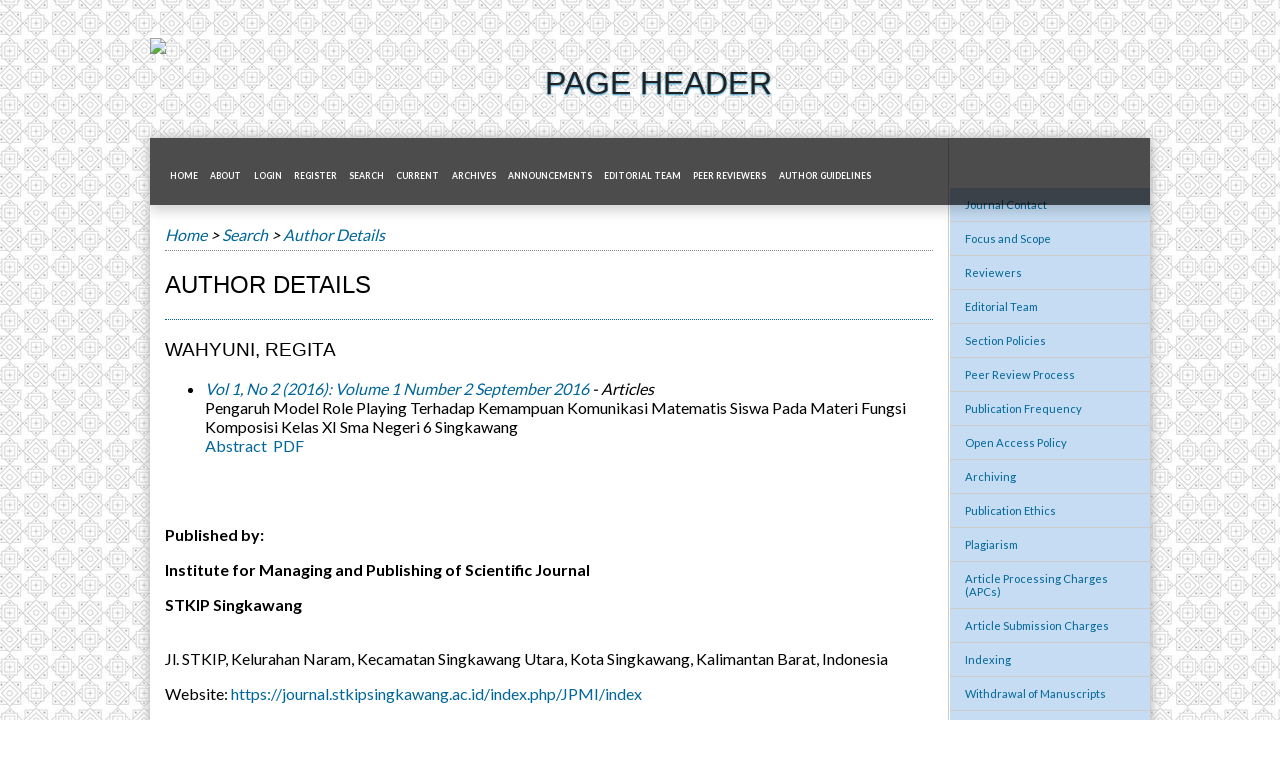

--- FILE ---
content_type: text/html; charset=utf-8
request_url: https://journal.stkipsingkawang.ac.id/index.php/JPMI/search/authors/view?firstName=Regita&middleName=&lastName=Wahyuni&affiliation=&country=
body_size: 6421
content:

<!DOCTYPE html PUBLIC "-//W3C//DTD XHTML 1.0 Transitional//EN"
	"http://www.w3.org/TR/xhtml1/DTD/xhtml1-transitional.dtd">
<html xmlns="http://www.w3.org/1999/xhtml" lang="en-US" xml:lang="en-US">
<head>
	<meta http-equiv="Content-Type" content="text/html; charset=utf-8" />
	<title>Author Details</title>
	<meta name="description" content="JPMI (Jurnal Ilmiah Pendidikan Matematika)" />
	<meta name="keywords" content="Mathematics, Education" />
	<meta name="generator" content="Open Journal Systems 2.4.7.1" />
	<meta name="google-site-verification" content="eTj1BhLesm1DtAPF5Z0OCQXAsBD195s8PhlTs_sDrgY" />
	<link rel="icon" href="https://journal.stkipsingkawang.ac.id/public/journals/7/journalFavicon_en_US.gif" type="image/gif" />	<link rel="stylesheet" href="https://journal.stkipsingkawang.ac.id/lib/pkp/styles/pkp.css" type="text/css" />
	<link rel="stylesheet" href="https://journal.stkipsingkawang.ac.id/lib/pkp/styles/common.css" type="text/css" />
	<link rel="stylesheet" href="https://journal.stkipsingkawang.ac.id/styles/common.css" type="text/css" />
	<link rel="stylesheet" href="https://journal.stkipsingkawang.ac.id/styles/compiled.css" type="text/css" />

	<!-- Base Jquery -->
	<script type="text/javascript" src="//www.google.com/jsapi"></script>
		<script type="text/javascript">
			<!--
			// Provide a local fallback if the CDN cannot be reached
			if (typeof google == 'undefined') {
				document.write(unescape("%3Cscript src='https://journal.stkipsingkawang.ac.id/lib/pkp/js/lib/jquery/jquery.min.js' type='text/javascript'%3E%3C/script%3E"));
				document.write(unescape("%3Cscript src='https://journal.stkipsingkawang.ac.id/lib/pkp/js/lib/jquery/plugins/jqueryUi.min.js' type='text/javascript'%3E%3C/script%3E"));
			} else {
				google.load("jquery", "1.4.4");
				google.load("jqueryui", "1.8.6");
			}
			// -->
		</script>
	
	
	
	<link rel="stylesheet" href="https://journal.stkipsingkawang.ac.id/styles/sidebar.css" type="text/css" />		<link rel="stylesheet" href="https://journal.stkipsingkawang.ac.id/styles/rightSidebar.css" type="text/css" />	
			<link rel="stylesheet" href="https://journal.stkipsingkawang.ac.id/plugins/themes/warard/warard.css" type="text/css" />
			<link rel="stylesheet" href="https://journal.stkipsingkawang.ac.id/plugins/blocks/languageToggle/styles/languageToggle.css" type="text/css" />
	
	<!-- Default global locale keys for JavaScript -->
	
<script type="text/javascript">
	jQuery.pkp = jQuery.pkp || { };
	jQuery.pkp.locale = { };
			
				jQuery.pkp.locale.form_dataHasChanged = 'The data on this form has changed. Continue anyway?';
	</script>
	<!-- Compiled scripts -->
			
<script type="text/javascript" src="https://journal.stkipsingkawang.ac.id/lib/pkp/js/lib/jquery/plugins/jquery.tag-it.js"></script>
<script type="text/javascript" src="https://journal.stkipsingkawang.ac.id/lib/pkp/js/lib/jquery/plugins/jquery.cookie.js"></script>

<script type="text/javascript" src="https://journal.stkipsingkawang.ac.id/lib/pkp/js/functions/fontController.js"></script>
<script type="text/javascript" src="https://journal.stkipsingkawang.ac.id/lib/pkp/js/functions/general.js"></script>
<script type="text/javascript" src="https://journal.stkipsingkawang.ac.id/lib/pkp/js/functions/jqueryValidatorI18n.js"></script>

<script type="text/javascript" src="https://journal.stkipsingkawang.ac.id/lib/pkp/js/classes/Helper.js"></script>
<script type="text/javascript" src="https://journal.stkipsingkawang.ac.id/lib/pkp/js/classes/ObjectProxy.js"></script>
<script type="text/javascript" src="https://journal.stkipsingkawang.ac.id/lib/pkp/js/classes/Handler.js"></script>
<script type="text/javascript" src="https://journal.stkipsingkawang.ac.id/lib/pkp/js/classes/linkAction/LinkActionRequest.js"></script>
<script type="text/javascript" src="https://journal.stkipsingkawang.ac.id/lib/pkp/js/classes/features/Feature.js"></script>

<script type="text/javascript" src="https://journal.stkipsingkawang.ac.id/lib/pkp/js/controllers/SiteHandler.js"></script><!-- Included only for namespace definition -->
<script type="text/javascript" src="https://journal.stkipsingkawang.ac.id/lib/pkp/js/controllers/UrlInDivHandler.js"></script>
<script type="text/javascript" src="https://journal.stkipsingkawang.ac.id/lib/pkp/js/controllers/AutocompleteHandler.js"></script>
<script type="text/javascript" src="https://journal.stkipsingkawang.ac.id/lib/pkp/js/controllers/ExtrasOnDemandHandler.js"></script>
<script type="text/javascript" src="https://journal.stkipsingkawang.ac.id/lib/pkp/js/controllers/form/FormHandler.js"></script>
<script type="text/javascript" src="https://journal.stkipsingkawang.ac.id/lib/pkp/js/controllers/form/AjaxFormHandler.js"></script>
<script type="text/javascript" src="https://journal.stkipsingkawang.ac.id/lib/pkp/js/controllers/form/ClientFormHandler.js"></script>
<script type="text/javascript" src="https://journal.stkipsingkawang.ac.id/lib/pkp/js/controllers/grid/GridHandler.js"></script>
<script type="text/javascript" src="https://journal.stkipsingkawang.ac.id/lib/pkp/js/controllers/linkAction/LinkActionHandler.js"></script>

<script type="text/javascript" src="https://journal.stkipsingkawang.ac.id/js/pages/search/SearchFormHandler.js"></script>
<script type="text/javascript" src="https://journal.stkipsingkawang.ac.id/js/statistics/ReportGeneratorFormHandler.js"></script>
<script type="text/javascript" src="https://journal.stkipsingkawang.ac.id/plugins/generic/lucene/js/LuceneAutocompleteHandler.js"></script>

<script type="text/javascript" src="https://journal.stkipsingkawang.ac.id/lib/pkp/js/lib/jquery/plugins/jquery.pkp.js"></script>	
	<!-- Form validation -->
	<script type="text/javascript" src="https://journal.stkipsingkawang.ac.id/lib/pkp/js/lib/jquery/plugins/validate/jquery.validate.js"></script>
	<script type="text/javascript">
		<!--
		// initialise plugins
		
		$(function(){
			jqueryValidatorI18n("https://journal.stkipsingkawang.ac.id", "en_US"); // include the appropriate validation localization
			
			$(".tagit").live('click', function() {
				$(this).find('input').focus();
			});
		});
		// -->
		
	</script>

		
</head>
<body id="pkp-search-authorDetails">
<div id="container">

<div id="header">
<div id="headerTitle">
<h1>
	<img src="https://journal.stkipsingkawang.ac.id/public/journals/7/pageHeaderTitleImage_en_US.jpg" width="1001" height="111" alt="Page Header" />
</h1>
</div>
</div>

<div id="body">

	<div id="sidebar">
							<div id="rightSidebar">
				
<div class="block custom" id="customblock-menu-samping">
	<div id="customblock-Menu" class="block custom">
<ul class="sidemenu">
<li><a href="/index.php/JPMI/about/contact">Journal Contact</a></li>
<li><a href="/index.php/JPMI/about/editorialPolicies#focusAndScope">Focus and Scope</a>&nbsp;</li>
<li><a href="/index.php/JPMI/about/displayMembership/19">Reviewers</a></li>
<li><a href="/index.php/JPMI/about/editorialTeam">Editorial Team</a></li>
<li><a href="/index.php/JPMI/about/editorialPolicies#sectionPolicies">Section Policies</a></li>
<li><a href="/index.php/JPMI/about/editorialPolicies#peerReviewProcess">Peer Review Process</a></li>
<li><a href="/index.php/JPMI/about/editorialPolicies#publicationFrequency">Publication Frequency</a></li>
<li><a href="/index.php/JPMI/about/editorialPolicies#openAccessPolicy">Open Access Policy</a></li>
<li><a href="/index.php/JPMI/about/editorialPolicies#archiving">Archiving</a></li>
<li><a href="/index.php/JPMI/about/editorialPolicies#custom-0">Publication Ethics</a></li>
<li><a href="/index.php/JPMI/about/editorialPolicies#custom-1">Plagiarism</a></li>
<li><a href="/index.php/JPMI/about/editorialPolicies#custom-2">Article Processing Charges (APCs)</a></li>
<li><a href="/index.php/JPMI/about/editorialPolicies#custom-3">Article Submission Charges</a></li>
<li><a href="/index.php/JPMI/pages/view/indexing">Indexing</a></li>
<li><a href="/index.php/JPMI/about/editorialPolicies#custom-4">Withdrawal of Manuscripts</a></li>
<li><a href="/index.php/JPMI/about/history">Journal History</a></li>
</ul>
</div>
</div>	<div class="block custom" id="customblock-accredited">
	<p><span style="font-size: large; font-family: georgia, palatino;"><strong>ACCREDITED</strong></span></p>
<p><strong>JPMI (Jurnal Pendidikan Matematika Indonesia) is Nationally Accredited by Kemdiktisaintek</strong></p>
<p>The journal is classified into national's 3th highest cluster for reputable journal in Indonesia</p>
<p>No SK:&nbsp;10/C/C3/DT.05.00/2025</p>
<p>Date: March 21, 2025</p>
<p>Started from: Vol 8 No 1, 2023</p>
<p>Until: Vol 13 No 1, 2028</p>
<p>&nbsp;</p>
<p>&nbsp;</p>
</div>	<div class="block" id="sidebarDevelopedBy">
	<a class="blockTitle" href="http://pkp.sfu.ca/ojs/" id="developedBy">Open Journal Systems</a>
</div><div class="block custom" id="customblock-template">
	<p><span style="font-size: medium;"><strong>JPMI Template</strong></span></p>
<p><a href="https://docs.google.com/document/d/1pg3jpunFfppCy83tqptWg5W2MKfraXhJ/edit?usp=drive_link&amp;ouid=114657412133447374393&amp;rtpof=true&amp;sd=true" target="_blank"><img src="/public/site/images/ojsstkip34/Untitled-11.png" alt="" width="150" height="80" /></a>&nbsp;</p>
</div>	<div class="block custom" id="customblock-issn">
	<p><span style="font-size: medium;"><strong>ISSN</strong></span></p>
<p><a href="http://issn.pdii.lipi.go.id/issn.cgi?daftar&amp;1450299069&amp;1&amp;&amp;" target="_blank"><img src="/public/site/images/ojsstkip34/1450299069.png" alt="" /></a></p>
</div>	<div class="block custom" id="customblock-statcounter">
	<p><a title="real time web analytics" href="http://statcounter.com/" target="_blank"><img style="border: none;" src="http://c.statcounter.com/11386761/0/8bab6b34/0/" alt="real
time web analytics" /></a></p>
<p><a href="http://statcounter.com/p11386761/?guest=1">View My Stats</a></p>
</div>	<div class="block custom" id="customblock-flagcounter">
	<p><a href="http://info.flagcounter.com/lDz7"><img src="http://s07.flagcounter.com/count2/lDz7/bg_FFFFFF/txt_000000/border_CCCCCC/columns_2/maxflags_30/viewers_0/labels_0/pageviews_1/flags_0/percent_0/" alt="Flag Counter" border="0" /></a></p>
</div>	<div class="block custom" id="customblock-organisasi">
	
</div>	<div class="block" id="sidebarHelp">
	<a class="blockTitle" href="javascript:openHelp('https://journal.stkipsingkawang.ac.id/index.php/JPMI/help/view/user/topic/000005')">Journal Help</a>
</div><div class="block" id="sidebarUser">
			<span class="blockTitle">User</span>
	
						<form method="post" action="https://journal.stkipsingkawang.ac.id/index.php/JPMI/login/signIn">
				<table>
					<tr>
						<td><label for="sidebar-username">Username</label></td>
						<td><input type="text" id="sidebar-username" name="username" value="" size="12" maxlength="32" class="textField" /></td>
					</tr>
					<tr>
						<td><label for="sidebar-password">Password</label></td>
						<td><input type="password" id="sidebar-password" name="password" value="" size="12" class="textField" /></td>
					</tr>
					<tr>
						<td colspan="2"><input type="checkbox" id="remember" name="remember" value="1" /> <label for="remember">Remember me</label></td>
					</tr>
					<tr>
						<td colspan="2"><input type="submit" value="Login" class="button" /></td>
					</tr>
				</table>
			</form>
			</div> <div class="block" id="notification">
	<span class="blockTitle">Notifications</span>
	<ul>
					<li><a href="https://journal.stkipsingkawang.ac.id/index.php/JPMI/notification">View</a></li>
			<li><a href="https://journal.stkipsingkawang.ac.id/index.php/JPMI/notification/subscribeMailList">Subscribe</a></li>
			</ul>
</div>

<div class="block" id="sidebarLanguageToggle">
	<script type="text/javascript">
		<!--
		function changeLanguage() {
			var e = document.getElementById('languageSelect');
			var new_locale = e.options[e.selectedIndex].value;

			var redirect_url = 'https://journal.stkipsingkawang.ac.id/index.php/JPMI/user/setLocale/NEW_LOCALE?source=%2Findex.php%2FJPMI%2Fsearch%2Fauthors%2Fview%3FfirstName%3DRegita%26middleName%3D%26lastName%3DWahyuni%26affiliation%3D%26country%3D';
			redirect_url = redirect_url.replace("NEW_LOCALE", new_locale);

			window.location.href = redirect_url;
		}
		//-->
	</script>
	<span class="blockTitle">Language</span>
	<form action="#">
		<label for="languageSelect">Select Language</label>
		<select id="languageSelect" size="1" name="locale" class="selectMenu"><option label="English" value="en_US" selected="selected">English</option>
<option label="Bahasa Indonesia" value="id_ID">Bahasa Indonesia</option>
</select>
		<input type="submit" class="button" value="Submit" onclick="changeLanguage(); return false;" />
	</form>
</div>
<div class="block" id="sidebarNavigation">
	<span class="blockTitle">Journal Content</span>

	<form id="simpleSearchForm" action="https://journal.stkipsingkawang.ac.id/index.php/JPMI/search/search">
		<table id="simpleSearchInput">
			<tr>
				<td>
													<label for="simpleQuery">Search <br />
					<input type="text" id="simpleQuery" name="simpleQuery" size="15" maxlength="255" value="" class="textField" /></label>
								</td>
			</tr>
			<tr>
				<td><label for="searchField">
				Search Scope
				<br />
				<select id="searchField" name="searchField" size="1" class="selectMenu">
					<option label="All" value="query">All</option>
<option label="Authors" value="authors">Authors</option>
<option label="Title" value="title">Title</option>
<option label="Abstract" value="abstract">Abstract</option>
<option label="Index terms" value="indexTerms">Index terms</option>
<option label="Full Text" value="galleyFullText">Full Text</option>

				</select></label>
				</td>
			</tr>
			<tr>
				<td><input type="submit" value="Search" class="button" /></td>
			</tr>
		</table>
	</form>

	<br />

		<span class="blockSubtitle">Browse</span>
	<ul>
		<li><a href="https://journal.stkipsingkawang.ac.id/index.php/JPMI/issue/archive">By Issue</a></li>
		<li><a href="https://journal.stkipsingkawang.ac.id/index.php/JPMI/search/authors">By Author</a></li>
		<li><a href="https://journal.stkipsingkawang.ac.id/index.php/JPMI/search/titles">By Title</a></li>
		
					<li><a href="https://journal.stkipsingkawang.ac.id/index.php/index">Other Journals</a></li>
						</ul>
	</div>

<!-- Add javascript required for font sizer -->
<script type="text/javascript">
	<!--
	$(function(){
		fontSize("#sizer", "body", 9, 16, 32, ""); // Initialize the font sizer
	});
	// -->
</script>

<div class="block" id="sidebarFontSize" style="margin-bottom: 4px;">
	<span class="blockTitle">Font Size</span>
	<div id="sizer"></div>
</div>
<br /><div class="block" id="sidebarInformation">
	<span class="blockTitle">Information</span>
	<ul>
		<li><a href="https://journal.stkipsingkawang.ac.id/index.php/JPMI/information/readers">For Readers</a></li>		<li><a href="https://journal.stkipsingkawang.ac.id/index.php/JPMI/information/authors">For Authors</a></li>		<li><a href="https://journal.stkipsingkawang.ac.id/index.php/JPMI/information/librarians">For Librarians</a></li>	</ul>
</div>
<div class="block" id="sidebarKeywordCloud">
	<span class="blockTitle">Keywords</span>
			<a href="https://journal.stkipsingkawang.ac.id/index.php/JPMI/search?subject=Discovery%20Learning"><span style="font-size: 150%;">Discovery Learning</span></a>
			<a href="https://journal.stkipsingkawang.ac.id/index.php/JPMI/search?subject=Ethnomathematics"><span style="font-size: 100%;">Ethnomathematics</span></a>
			<a href="https://journal.stkipsingkawang.ac.id/index.php/JPMI/search?subject=Gender"><span style="font-size: 150%;">Gender</span></a>
			<a href="https://journal.stkipsingkawang.ac.id/index.php/JPMI/search?subject=Independent%20Curriculum"><span style="font-size: 100%;">Independent Curriculum</span></a>
			<a href="https://journal.stkipsingkawang.ac.id/index.php/JPMI/search?subject=Learning%20Media"><span style="font-size: 100%;">Learning Media</span></a>
			<a href="https://journal.stkipsingkawang.ac.id/index.php/JPMI/search?subject=Matematika"><span style="font-size: 100%;">Matematika</span></a>
			<a href="https://journal.stkipsingkawang.ac.id/index.php/JPMI/search?subject=Pemecahan%20Masalah"><span style="font-size: 150%;">Pemecahan Masalah</span></a>
			<a href="https://journal.stkipsingkawang.ac.id/index.php/JPMI/search?subject=Problem%20Based%20Learning"><span style="font-size: 150%;">Problem Based Learning</span></a>
			<a href="https://journal.stkipsingkawang.ac.id/index.php/JPMI/search?subject=Problem%20Solving"><span style="font-size: 125%;">Problem Solving</span></a>
			<a href="https://journal.stkipsingkawang.ac.id/index.php/JPMI/search?subject=RME"><span style="font-size: 125%;">RME</span></a>
			<a href="https://journal.stkipsingkawang.ac.id/index.php/JPMI/search?subject=Realistic%20Mathematics%20Education"><span style="font-size: 100%;">Realistic Mathematics Education</span></a>
			<a href="https://journal.stkipsingkawang.ac.id/index.php/JPMI/search?subject=analisis%20kesalahan"><span style="font-size: 100%;">analisis kesalahan</span></a>
			<a href="https://journal.stkipsingkawang.ac.id/index.php/JPMI/search?subject=culturally%20responsive%20teaching"><span style="font-size: 100%;">culturally responsive teaching</span></a>
			<a href="https://journal.stkipsingkawang.ac.id/index.php/JPMI/search?subject=korelasi"><span style="font-size: 100%;">korelasi</span></a>
			<a href="https://journal.stkipsingkawang.ac.id/index.php/JPMI/search?subject=learning%20motivation"><span style="font-size: 125%;">learning motivation</span></a>
			<a href="https://journal.stkipsingkawang.ac.id/index.php/JPMI/search?subject=mathematics%20learning"><span style="font-size: 100%;">mathematics learning</span></a>
			<a href="https://journal.stkipsingkawang.ac.id/index.php/JPMI/search?subject=mathematics%20learning%20outcomes"><span style="font-size: 100%;">mathematics learning outcomes</span></a>
			<a href="https://journal.stkipsingkawang.ac.id/index.php/JPMI/search?subject=minat%20belajar"><span style="font-size: 100%;">minat belajar</span></a>
			<a href="https://journal.stkipsingkawang.ac.id/index.php/JPMI/search?subject=motivasi%20belajar"><span style="font-size: 100%;">motivasi belajar</span></a>
			<a href="https://journal.stkipsingkawang.ac.id/index.php/JPMI/search?subject=problem%20based%20learning"><span style="font-size: 100%;">problem based learning</span></a>
			<a href="https://journal.stkipsingkawang.ac.id/index.php/JPMI/search?subject=problem-based%20learning"><span style="font-size: 100%;">problem-based learning</span></a>
	</div>

			</div>
			</div>

<div id="main">
<div id="navbar">
	<ul class="menu">
		<li id="home"><a href="https://journal.stkipsingkawang.ac.id/index.php/JPMI/index">Home</a></li>
		<li id="about"><a href="https://journal.stkipsingkawang.ac.id/index.php/JPMI/about">About</a></li>

					<li id="login"><a href="https://journal.stkipsingkawang.ac.id/index.php/JPMI/login">Login</a></li>
							<li id="register"><a href="https://journal.stkipsingkawang.ac.id/index.php/JPMI/user/register">Register</a></li>
												<li id="search"><a href="https://journal.stkipsingkawang.ac.id/index.php/JPMI/search">Search</a></li>
		
					<li id="current"><a href="https://journal.stkipsingkawang.ac.id/index.php/JPMI/issue/current">Current</a></li>
			<li id="archives"><a href="https://journal.stkipsingkawang.ac.id/index.php/JPMI/issue/archive">Archives</a></li>
		
					<li id="announcements"><a href="https://journal.stkipsingkawang.ac.id/index.php/JPMI/announcement">Announcements</a></li>
				

									<li class="navItem" id="navItem-0"><a href="https://journal.stkipsingkawang.ac.id/index.php/JPMI/about/editorialTeam">EDITORIAL TEAM</a></li>
												<li class="navItem" id="navItem-1"><a href="https://journal.stkipsingkawang.ac.id/index.php/JPMI/about/displayMembership/19">PEER REVIEWERS</a></li>
												<li class="navItem" id="navItem-2"><a href="https://journal.stkipsingkawang.ac.id/index.php/JPMI/about/submissions#authorGuidelines">AUTHOR GUIDELINES</a></li>
						</ul>
</div>
<div id="breadcrumb">
	<a href="https://journal.stkipsingkawang.ac.id/index.php/JPMI/index">Home</a> &gt;
			<a href="https://journal.stkipsingkawang.ac.id/index.php/JPMI/search/index" class="hierarchyLink">Search</a> &gt;
			<a href="https://journal.stkipsingkawang.ac.id/index.php/JPMI/search/authors/view?firstName=Regita&amp;middleName=&amp;lastName=Wahyuni&amp;affiliation=&amp;country=" class="current">Author Details</a></div>

<h2>Author Details</h2>


<div id="content">

<div id="authorDetails">
<h3>Wahyuni, Regita</h3>
<ul>
									<li>

		<em><a href="https://journal.stkipsingkawang.ac.id/index.php/JPMI/issue/view/19">Vol 1, No 2 (2016): Volume 1 Number 2 September 2016</a> - Articles</em><br />
		Pengaruh Model Role Playing Terhadap Kemampuan Komunikasi Matematis Siswa Pada Materi Fungsi Komposisi Kelas XI Sma Negeri 6 Singkawang<br/>
		<a href="https://journal.stkipsingkawang.ac.id/index.php/JPMI/article/view/87" class="file">Abstract</a>
							&nbsp;<a href="https://journal.stkipsingkawang.ac.id/index.php/JPMI/article/view/87/64" class="file">PDF</a>
					</li>
	</ul>
</div>

	<br /><br />
	<div id="pageFooter"><p><strong>Published by:</strong></p><p><strong>Institute for Managing and Publishing of Scientific Journal</strong></p><p><strong>STKIP Singkawang</strong></p><p><strong><br /></strong>Jl. STKIP, Kelurahan Naram, Kecamatan Singkawang Utara, Kota Singkawang, Kalimantan Barat, Indonesia</p><p>Website: <a href="/index.php/JPMI/index">https://journal.stkipsingkawang.ac.id/index.php/JPMI/index</a></p><p><span>Email: </span><a href="/cdn-cgi/l/email-protection#f9dccf98dccec9dccf9ddccfc0b9dccf98dccf9fdcceccdccecbdccf9cdccfc8dccf9ad7dccecadccecddccf9bdccfc0dccec9dccecadccfc0dccf9cdccfcedccf9bdccfc8dccecedccfc8dccf9cdccfced7dccfc8dccfcad7dccfc0dccfcd"><span class="__cf_email__" data-cfemail="2842584541685b5c4341585b41464f43495f49464f06494b06414c">[email&#160;protected]</span></a></p><p><iframe src="https://www.google.com/maps/embed?pb=!1m18!1m12!1m3!1d3177.208864770544!2d109.01592831403195!3d0.9384519993154201!2m3!1f0!2f0!3f0!3m2!1i1024!2i768!4f13.1!3m3!1m2!1s0x31e371f6d6eb8597%3A0x3fd733590e32d0d7!2sSTKIP+Singkawang!5e1!3m2!1sid!2sid!4v1555304199715!5m2!1sid!2sid" frameborder="0" width="769" height="400"></iframe></p><p><strong>JPMI Indexed by:</strong></p><p><a href="https://doaj.org/toc/2477-8443?source=%7B%22query%22%3A%7B%22filtered%22%3A%7B%22filter%22%3A%7B%22bool%22%3A%7B%22must%22%3A%5B%7B%22terms%22%3A%7B%22index.issn.exact%22%3A%5B%222477-8443%22%5D%7D%7D%5D%7D%7D%2C%22query%22%3A%7B%22match_all%22%3A%7B%7D%7D%7D%7D%2C%22size%22%3A100%2C%22sort%22%3A%5B%7B%22created_date%22%3A%7B%22order%22%3A%22desc%22%7D%7D%5D%2C%22_source%22%3A%7B%7D%7D" target="_blank"><img src="/public/site/images/ojsstkip34/02-doaj1.png" alt="" width="100px" /></a><a href="https://sinta.kemdiktisaintek.go.id/journals/profile/3457" target="_blank"><img src="/public/site/images/haris/sinta1.png" alt="" width="80" height="40" /></a><a href="https://search.crossref.org/?q=JPMI" target="_blank"><img src="/public/site/images/ojsstkip34/05-crossref.png" alt="" width="100px" /></a><a href="https://scholar.google.co.id/citations?hl=id&amp;user=undgN3YAAAAJ&amp;view_op=list_works&amp;gmla=AJsN-F75MqOM3ebzmeDVpUAj-AxSb-nGPl-gAfE6jP7PV5CRkE83oleibjfjnA840h5NL3iMtzr2PurPvGici_N7infWGB17rZwmU5TKUq_-_eOmrA6CtqU"><img src="/public/site/images/ojsstkip34/01-googlescholar.png" alt="" width="100px" /></a><a href="http://garuda.ristekdikti.go.id/journal/view/12875"><img src="/public/site/images/haris/garuda1.png" alt="" width="80" height="40" /></a><a href="http://index.pkp.sfu.ca/index.php/browse/index/2288" target="_blank"><img src="/public/site/images/ojsstkip34/48_pkp-index.png" alt="" width="100px" /></a><a title="neliti" href="https://www.neliti.com/id/search?q=Jurnal+Pendidikan+Matematika+Indonesia" target="_blank"><img src="/public/site/images/ojsstkip34/logo36.png" alt="" width="108" height="35" /></a><a href="http://onesearch.id/Search/Results?widget=1&amp;repository_id=4745" target="_blank"><img src="/public/site/images/ojsstkip34/112.png" alt="" width="110px" /></a><a href="https://www.scilit.net/journals/859328"><img src="/public/site/images/ojsstkip34/scilit1.png" alt="" width="110px" /></a><a href="http://europub.co.uk/journals/5331" target="_blank"><img src="/public/site/images/ojsstkip34/EuroPub1.png" alt="" width="73" height="51" /></a><a href="https://www.base-search.net/Search/Results?type=all&amp;lookfor=JPMI+%28Jurnal%20%20+Pendidikan+Matematika+Indonesia%20%20%29&amp;ling=1&amp;oaboost=1&amp;name=&amp;thes=&amp;refid=dcresen&amp;newsearch=1" target="_blank"><span class="med1"><img src="/public/site/images/ojsstkip34/06-base1.png" alt="" width="107" height="36" /></span></a><a href="http://atoz.ebsco.com/Titles/SearchResults/8623?SearchType=Contains&amp;Find=JPMI+%28Jurnal+Pendidikan+Matematika+Indonesia%29&amp;GetResourcesBy=QuickSearch&amp;resourceTypeName=allTitles&amp;resourceType=&amp;radioButtonChanged=" target="_blank"><span class="med1"><img src="/public/site/images/ojsstkip34/14-ebsco112.png" alt="" width="108" height="37" /></span></a><a href="https://app.dimensions.ai/discover/publication?or_facet_source_title=jour.1299507" target="_blank"><span class="med1"><img src="/public/site/images/ojsstkip34/dimensions12.png" alt="" width="84" height="42" /></span></a><a href="https://www.worldcat.org/title/jpmi-jurnal-pendidikan-matematika-indonesia/oclc/1048187241&amp;referer=brief_results" target="_blank"><span class="med1"><img src="/public/site/images/ojsstkip34/WorldCat5.jpg" alt="" width="99" height="35" /></span></a> <a href="http://www.sherpa.ac.uk/romeo/search.php?issn=2477-8443" target="_blank"><img src="/public/site/images/soeharto/sherpa_romeo12.png" alt="" width="78" height="32" /></a> <a href="https://core.coll.mpg.de/Record/DOAJ000053279" target="_blank"><img src="/public/site/images/ojsstkip34/core21.png" alt="" width="98" height="35" /></a> <a href="http://journalseeker.researchbib.com/view/issn/2477-5967" target="_blank"><img src="/public/site/images/ojsstkip34/logo1.png" alt="" width="95px" height="35px" /></a><img src="/public/site/images/ojsstkip34/1.png" alt="" width="110px" /><img src="/public/site/images/ojsstkip34/2.png" alt="" width="110px" /><img src="/public/site/images/ojsstkip34/3.png" alt="" width="110px" /> <img src="/public/site/images/ojsstkip34/4.png" alt="" width="110px" /><img src="/public/site/images/ojsstkip34/6.png" alt="" width="110px" /> <img src="/public/site/images/ojsstkip34/7.png" alt="" width="110px" /><img src="/public/site/images/ojsstkip34/9.png" alt="" width="110px" /></p><p><a href="http://creativecommons.org/licenses/by-nc/4.0/" rel="license"><img src="https://i.creativecommons.org/l/by-nc/4.0/88x31.png" alt="Creative Commons License" /></a></p><p>JPMI (Jurnal Pendidikan Matematika Indonesia) is licensed under a <a href="http://creativecommons.org/licenses/by-nc/4.0/" rel="license">Creative Commons Attribution-NonCommercial 4.0 International License</a>.</p></div>
</div><!-- content -->
</div><!-- main -->
</div><!-- body -->



</div><!-- container -->
<script data-cfasync="false" src="/cdn-cgi/scripts/5c5dd728/cloudflare-static/email-decode.min.js"></script></body>
</html>

--- FILE ---
content_type: text/css
request_url: https://journal.stkipsingkawang.ac.id/plugins/themes/warard/warard.css
body_size: 1222
content:
/* 
  Modify from Mev2016 by Dadan RS
 */
@import url(https://fonts.googleapis.com/css?family=Oswald:400,700);
@import url(https://fonts.googleapis.com/css?family=Lato:400,700);
body {
    /*background: #fff url("../../../files/pics/noisy_grid.png") repeat scroll 0 0;*/
    background: #fff url("../../../images/bkgnd_this_that_demo.jpg") repeat scroll;
    /*font-family: Verdana,"Times New Roman",Times,Georgia,serif;*/
    font-family: 'Lato', sans-serif;
    font-weight: normal;
    /*color: #6E6E6E;*/
}


a {
    text-decoration: none;
}
a:link {
    color: #069;
}
a:active {
    color: #39c;
}
a:visited {
    color: #069;
}
a:hover {
    /* background: #069 none repeat scroll 0 0; */
	text-decoration: underline;
	background: cyan;
}
.clear {
    clear: both;
}

a.imbanner  {
    display: inline-block;
	border: 3px solid #fff;
	margin-bottom: 10px;
	
}
a.nohover  {
    display: inline-block;
	padding: 10px 6px;
	border: 2px solid #fff;
}

a.imbanner:hover  {
    background: #fff;
	
}
a.nohover:hover  {
    background: #fff;
	border: 2px solid #ffca05;
	
}
.indexer-img {
    height: 38px;
}
.highlight {
    background-color: #fffff0;
    border: 1px dashed #5BC254;
    padding-bottom: 6px;
    padding-top: 6px;
}
label.error {
    color: #f60;
}
input.defaultButton {
    background: #069 none repeat scroll 0 0;
    color: #eeeeff;
}
#container {
    background: rgba(0, 0, 0, 0) none repeat scroll 0 0;
    border: 0 solid #bbb;
    font-size: 1em;
	margin: 0 auto 40px;
    overflow: visible;
    padding: 0;
    width: 980px !important;
}
#header {
    background: rgba(0, 0, 0, 0) none repeat scroll 0 0;
	padding: 30px 0 10px 0;
	display: inline-block;
	
}
h1, h2, h3, h4, h5, h6 {
    font-weight: normal;
    font-family: 'Oswald', sans-serif;
}

#header h1 {
    background: transparent none repeat scroll 0 0;
    color: #222;
    font-family: Verdana, Geneva, sans-serif;
    font-size: 2em;
    letter-spacing: 0;
	padding: 0; margin: 0;
    text-shadow: 0 1px 2px #1E8CBE;
    text-transform: uppercase;
	display: inline-block;

    height: 90px;
    line-height: 90px;
}

#headerTitle img {
    clear: both;
    float: left;
    margin-right: 25px;
	margin-bottom: -25px;
}

#body {
    background: #fff none repeat scroll 0 0;
    border-right: 1px solid #ccc;
	box-shadow: 0 0 10px #aaa;
    margin: 0 auto;
    overflow: hidden;
    width: 1000px;
}
#sidebar {
    border: 0 solid red;
    margin: 0;
    padding: 0;
}
#sidebar div.block {
    border: 0 solid green;
    margin: 0;
	padding-bottom: 1em;
}
#leftSidebar, #rightSidebar {
    background: rgba(0, 0, 0, 0) none repeat scroll 0 0;
    border: 0 solid;
    font-size: 0.7em;
    margin: 0;
    width: 170px;
}
#rightSidebar ul, #leftSidebar ul {
    margin-left: 0;
    padding-left: 0;
}
#rightSidebar li, #leftSidebar li {
    list-style-type: none;
}
#rightSidebar, #leftSidebar {
    border-bottom: 1px dotted #069;
    padding-top: 39px;
}
#leftSidebar {
    padding-left: 10px;
}
#rightSidebar {
    padding-right: 15px;
}
.blockTitle {
    border-bottom: 1px dotted #666;
    color: #fbfbf3;
    font-weight: bold;
    margin-bottom: 4px;
    text-shadow: 1px 0 1px #ccc;
}


#navbar {
/*    background-color: #243E87;
    background-repeat: repeat-x;
    border-bottom: 1px solid #ccc;
    border-top: 0 solid #aaa;
    clear: both;
    margin: 0 -15px;
    padding: 10px 0 12px 20px;
    text-align: left;
    width: 1000px;*/
    margin: 0 -15px;
    width: 200%;
    padding: 15px 0 10px 20px;
    left:-5px;
    font-size: 13px;
    background-color: rgba(0, 0, 0, .7);
    border: 0px none;
    -webkit-border-radius: 0px; -moz-border-radius: 0px; border-radius: 0px;
    -webkit-box-shadow: 0 6px 12px rgba(0, 0, 0, 0.175); box-shadow: 0 6px 12px rgba(0, 0, 0, 0.175);
}

ul.menu {
    padding: 0;
}
ul.menu li {
    color: red;
    display: inline;
    font-size: 0.9em;
    font-weight: bold;
	margin: 0;
	padding: 0;
/*     margin: 0;
    padding: 0 1em 0 0; */
}
ul.menu li.current {
    font-weight: bold;
    text-transform: uppercase;
}
ul.menu li a {
    /*color: #333;*/
    color: #fff;
    /*text-shadow: 0 1px 1px #eee;*/
  
/*  
	color: #fff;
    text-shadow: 0 1px 1px #999;    
 */	
	font-size: 0.72em !important;
	letter-spacing: 0 !important;
    text-decoration: none;
    text-transform: uppercase;
	margin:0; padding-right:1.1em;
}


#content ul.menu li a {
	text-shadow: none;
	color: #fff;
	padding:0 6px;
}



ul.menu a:hover {
    background: rgba(0, 0, 0, 0) none repeat scroll 0 0;
    color: #FDEC3C;
}
#footer {
    background-color: #069;
    color: #fff;
}
#footerContent {
    color: #fff;
}
#main {
    background-color: #fff;
    border-right: 1px solid #ccc;
    margin: 0;
    overflow: visible;
    padding: 0 15px 10px;
    width: 768px;
}
#main h2 {
    /*font-family: "Times New Roman",Times,Georgia,serif;*/
    font-family: Verdana, Geneva, sans-serif;
    text-transform: uppercase;
}
#main h3 {
    /*font-family: "Times New Roman",Times,Georgia,serif;*/
    font-family: Verdana, Geneva, sans-serif;
    text-transform: uppercase;
}

#breadcrumb {
    border-bottom: 1px dotted #888;
    display: block;
    font-style: italic;
    margin: 0;
    padding: 20px 0 6px;
    position: inherit;
    text-align: left;
}
#content {
    border-top: 1px dotted #069;
}
#content h3 {
    /*font-family: "Times New Roman",Times,Georgia,serif;*/
    font-family: Verdana, Geneva, sans-serif;
    text-transform: uppercase;
}
#content h4 {
    /*font-family: "Times New Roman",Times,Georgia,serif;*/
    font-family: Verdana, Geneva, sans-serif;
    text-transform: uppercase;
}
#content h5 {
    text-transform: uppercase;
}
#content ul.menu {
    margin: 0;
}
#content ul.menu li {
    background-color: #55bfd6;
    padding: 5px;
}
#content ul.menu li.current {
    background-color: #db634f;
}
span.highlight {
    border-bottom: 1px dotted #069;
}
table.listing tr.highlight {
    background: #fcff64 none repeat scroll 0 0;
}
table.listing tr.fastTracked {
    background-color: #eeeeff;
}
table.listing td.headseparator {
    border-top: 1px dotted #069;
}
table.listing td.endseparator {
    border-top: 1px dotted #069;
}
span.formError {
    color: #f60;
}
ul.formErrorList {
    color: #f60;
}
div.separator {
    border-bottom: 1px dotted #069;
}
#rightSidebar ul, #leftSidebar ul {
    margin-left: 0;
    padding-left: 0;
}
#rightSidebar ul.sidemenu li, #leftSidebarul.sidemenu li {
    background: #C5DCF3 none repeat scroll 0 0;
    border-bottom: 1px solid #ccc;
    list-style-type: none;
    margin: 0 -15px;
	padding: 10px 10px 10px 15px;
}

#rightSidebar, #leftSidebar {
    border-bottom: 0 dotted #069;
}
.tocDOI {
    margin-top: 4px;
}

.tocAuthors {
    background: rgba(0, 0, 0, 0) url("group.png") no-repeat scroll 1px 2px;
    font-style: italic;
    margin-top: 4px;
    padding-bottom: 15px;
    padding-left: 26px;
}

.tocTitle a {
    font-weight: bold;
}
.tocDOI a {
    color: #690;
}
    table.tocArticle:nth-child(odd) tr{background-color:#fffbe5}
    table.tocArticle:nth-child(even) tr{background-color:#f4f4f4}
    table.tocArticle tr:hover{background-color:#f1faf5}
    table.tocArticle td{padding:5px 10px}
    table.tocArticle a{text-decoration:none}
    .tocTitle{font-weight:bold}
    .tocAuthors{font-style:italic}
    td.tocGalleys{padding-right:10px}
    td.tocArticleTitleAuthors{width:89%}
    td.tocArticleGalleysPages{width:11%}
    #articleTitle{margin-bottom:.8em}
    .tocGaleyPdf{
    background:url(../../../images/pdf.png) no-repeat;
    height:20px;
    width:24px;
    display:inline-block;
    float:right}